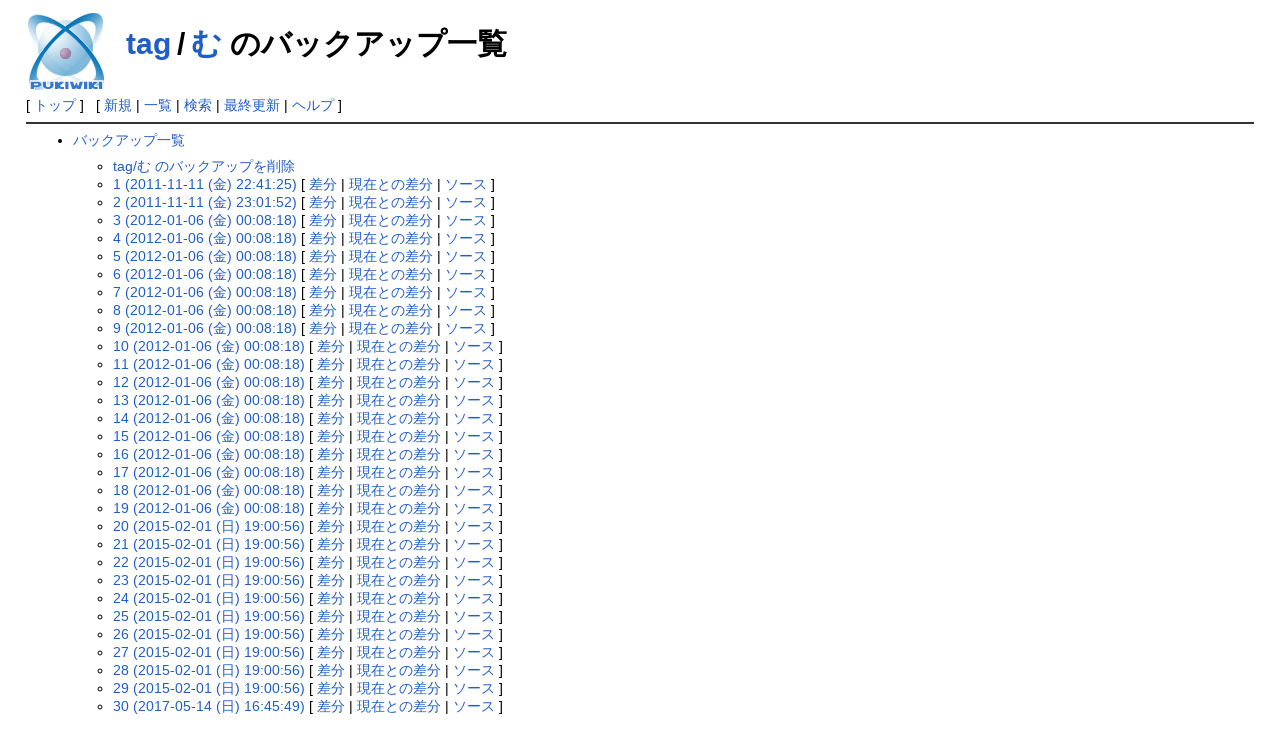

--- FILE ---
content_type: text/html; charset=EUC-JP
request_url: https://timetag.main.jp/pukiwiki/index.php?cmd=backup&page=tag/%A4%E0
body_size: 1953
content:
<!DOCTYPE html>
<html lang="ja">
<head>
 <meta http-equiv="Content-Type" content="text/html; charset=EUC-JP" />
 <meta name="viewport" content="width=device-width, initial-scale=1.0" />
 <meta name="robots" content="NOINDEX,NOFOLLOW" />
 <title>tag/む のバックアップ一覧 - PukiWiki</title>

 <link rel="SHORTCUT ICON" href="" />
 <link rel="stylesheet" type="text/css" href="skin/pukiwiki.css" />
 <link rel="alternate" type="application/rss+xml" title="RSS" href="index.php?cmd=rss" /> <script type="text/javascript" src="skin/main.js" defer></script>
 <script type="text/javascript" src="skin/search2.js" defer></script>

</head>
<body>
<div id="pukiwiki-site-properties" style="display:none;">
<input type="hidden" class="site-props" value="{&quot;is_utf8&quot;:false,&quot;json_enabled&quot;:true,&quot;show_passage&quot;:true,&quot;base_uri_pathname&quot;:&quot;/pukiwiki/index.php&quot;,&quot;base_uri_absolute&quot;:&quot;https://timetag.main.jp/pukiwiki/index.php&quot;}" />
<input type="hidden" class="plugin-name" value="backup" />
<input type="hidden" class="page-name" value="tag/む" />
<input type="hidden" class="page-in-edit" value="false" />
<input type="hidden" class="ticketlink-def" value="[]" />



<input type="hidden" class="topicpath-links" value="[{&quot;page&quot;:&quot;tag&quot;,&quot;leaf&quot;:&quot;tag&quot;,&quot;uri&quot;:&quot;index.php?tag&quot;}]" />
</div><div id="header">
 <a href="index.php"><img id="logo" src="image/pukiwiki.png" width="80" height="80" alt="[PukiWiki]" title="[PukiWiki]" /></a>

 <h1 class="title"><a href="index.php?plugin=related&amp;page=tag%2F%A4%E0">tag/む</a>  のバックアップ一覧</h1>


</div>

<div id="navigator">
 [ <a href="index.php" >トップ</a> ] &nbsp;


 [
 	<a href="index.php?plugin=newpage&amp;refer=tag/%A4%E0" >新規</a> |
    <a href="index.php?cmd=list" >一覧</a>  | <a href="index.php?cmd=search" >検索</a> | <a href="index.php?RecentChanges" >最終更新</a> | <a href="index.php?Help" >ヘルプ</a> ]

</div>

<hr class="full_hr" /><div id="body"><ul>
 <li><a href="index.php?cmd=backup">バックアップ一覧</a>
  <ul>
   <li><a href="index.php?cmd=backup&amp;action=delete&amp;page=tag%2F%A4%E0">tag/む のバックアップを削除</a></li>
   <li><a href="index.php?cmd=backup&amp;page=tag%2F%A4%E0&amp;age=1">1 (2011-11-11 (金) 22:41:25)</a>
     [ <a href="index.php?cmd=backup&amp;page=tag%2F%A4%E0&amp;age=1&amp;action=diff">差分</a>
     | <a href="index.php?cmd=backup&amp;page=tag%2F%A4%E0&amp;age=1&amp;action=nowdiff">現在との差分</a>
     | <a href="index.php?cmd=backup&amp;page=tag%2F%A4%E0&amp;age=1&amp;action=source">ソース</a>
     ] 
   </li>   <li><a href="index.php?cmd=backup&amp;page=tag%2F%A4%E0&amp;age=2">2 (2011-11-11 (金) 23:01:52)</a>
     [ <a href="index.php?cmd=backup&amp;page=tag%2F%A4%E0&amp;age=2&amp;action=diff">差分</a>
     | <a href="index.php?cmd=backup&amp;page=tag%2F%A4%E0&amp;age=2&amp;action=nowdiff">現在との差分</a>
     | <a href="index.php?cmd=backup&amp;page=tag%2F%A4%E0&amp;age=2&amp;action=source">ソース</a>
     ] 
   </li>   <li><a href="index.php?cmd=backup&amp;page=tag%2F%A4%E0&amp;age=3">3 (2012-01-06 (金) 00:08:18)</a>
     [ <a href="index.php?cmd=backup&amp;page=tag%2F%A4%E0&amp;age=3&amp;action=diff">差分</a>
     | <a href="index.php?cmd=backup&amp;page=tag%2F%A4%E0&amp;age=3&amp;action=nowdiff">現在との差分</a>
     | <a href="index.php?cmd=backup&amp;page=tag%2F%A4%E0&amp;age=3&amp;action=source">ソース</a>
     ] 
   </li>   <li><a href="index.php?cmd=backup&amp;page=tag%2F%A4%E0&amp;age=4">4 (2012-01-06 (金) 00:08:18)</a>
     [ <a href="index.php?cmd=backup&amp;page=tag%2F%A4%E0&amp;age=4&amp;action=diff">差分</a>
     | <a href="index.php?cmd=backup&amp;page=tag%2F%A4%E0&amp;age=4&amp;action=nowdiff">現在との差分</a>
     | <a href="index.php?cmd=backup&amp;page=tag%2F%A4%E0&amp;age=4&amp;action=source">ソース</a>
     ] 
   </li>   <li><a href="index.php?cmd=backup&amp;page=tag%2F%A4%E0&amp;age=5">5 (2012-01-06 (金) 00:08:18)</a>
     [ <a href="index.php?cmd=backup&amp;page=tag%2F%A4%E0&amp;age=5&amp;action=diff">差分</a>
     | <a href="index.php?cmd=backup&amp;page=tag%2F%A4%E0&amp;age=5&amp;action=nowdiff">現在との差分</a>
     | <a href="index.php?cmd=backup&amp;page=tag%2F%A4%E0&amp;age=5&amp;action=source">ソース</a>
     ] 
   </li>   <li><a href="index.php?cmd=backup&amp;page=tag%2F%A4%E0&amp;age=6">6 (2012-01-06 (金) 00:08:18)</a>
     [ <a href="index.php?cmd=backup&amp;page=tag%2F%A4%E0&amp;age=6&amp;action=diff">差分</a>
     | <a href="index.php?cmd=backup&amp;page=tag%2F%A4%E0&amp;age=6&amp;action=nowdiff">現在との差分</a>
     | <a href="index.php?cmd=backup&amp;page=tag%2F%A4%E0&amp;age=6&amp;action=source">ソース</a>
     ] 
   </li>   <li><a href="index.php?cmd=backup&amp;page=tag%2F%A4%E0&amp;age=7">7 (2012-01-06 (金) 00:08:18)</a>
     [ <a href="index.php?cmd=backup&amp;page=tag%2F%A4%E0&amp;age=7&amp;action=diff">差分</a>
     | <a href="index.php?cmd=backup&amp;page=tag%2F%A4%E0&amp;age=7&amp;action=nowdiff">現在との差分</a>
     | <a href="index.php?cmd=backup&amp;page=tag%2F%A4%E0&amp;age=7&amp;action=source">ソース</a>
     ] 
   </li>   <li><a href="index.php?cmd=backup&amp;page=tag%2F%A4%E0&amp;age=8">8 (2012-01-06 (金) 00:08:18)</a>
     [ <a href="index.php?cmd=backup&amp;page=tag%2F%A4%E0&amp;age=8&amp;action=diff">差分</a>
     | <a href="index.php?cmd=backup&amp;page=tag%2F%A4%E0&amp;age=8&amp;action=nowdiff">現在との差分</a>
     | <a href="index.php?cmd=backup&amp;page=tag%2F%A4%E0&amp;age=8&amp;action=source">ソース</a>
     ] 
   </li>   <li><a href="index.php?cmd=backup&amp;page=tag%2F%A4%E0&amp;age=9">9 (2012-01-06 (金) 00:08:18)</a>
     [ <a href="index.php?cmd=backup&amp;page=tag%2F%A4%E0&amp;age=9&amp;action=diff">差分</a>
     | <a href="index.php?cmd=backup&amp;page=tag%2F%A4%E0&amp;age=9&amp;action=nowdiff">現在との差分</a>
     | <a href="index.php?cmd=backup&amp;page=tag%2F%A4%E0&amp;age=9&amp;action=source">ソース</a>
     ] 
   </li>   <li><a href="index.php?cmd=backup&amp;page=tag%2F%A4%E0&amp;age=10">10 (2012-01-06 (金) 00:08:18)</a>
     [ <a href="index.php?cmd=backup&amp;page=tag%2F%A4%E0&amp;age=10&amp;action=diff">差分</a>
     | <a href="index.php?cmd=backup&amp;page=tag%2F%A4%E0&amp;age=10&amp;action=nowdiff">現在との差分</a>
     | <a href="index.php?cmd=backup&amp;page=tag%2F%A4%E0&amp;age=10&amp;action=source">ソース</a>
     ] 
   </li>   <li><a href="index.php?cmd=backup&amp;page=tag%2F%A4%E0&amp;age=11">11 (2012-01-06 (金) 00:08:18)</a>
     [ <a href="index.php?cmd=backup&amp;page=tag%2F%A4%E0&amp;age=11&amp;action=diff">差分</a>
     | <a href="index.php?cmd=backup&amp;page=tag%2F%A4%E0&amp;age=11&amp;action=nowdiff">現在との差分</a>
     | <a href="index.php?cmd=backup&amp;page=tag%2F%A4%E0&amp;age=11&amp;action=source">ソース</a>
     ] 
   </li>   <li><a href="index.php?cmd=backup&amp;page=tag%2F%A4%E0&amp;age=12">12 (2012-01-06 (金) 00:08:18)</a>
     [ <a href="index.php?cmd=backup&amp;page=tag%2F%A4%E0&amp;age=12&amp;action=diff">差分</a>
     | <a href="index.php?cmd=backup&amp;page=tag%2F%A4%E0&amp;age=12&amp;action=nowdiff">現在との差分</a>
     | <a href="index.php?cmd=backup&amp;page=tag%2F%A4%E0&amp;age=12&amp;action=source">ソース</a>
     ] 
   </li>   <li><a href="index.php?cmd=backup&amp;page=tag%2F%A4%E0&amp;age=13">13 (2012-01-06 (金) 00:08:18)</a>
     [ <a href="index.php?cmd=backup&amp;page=tag%2F%A4%E0&amp;age=13&amp;action=diff">差分</a>
     | <a href="index.php?cmd=backup&amp;page=tag%2F%A4%E0&amp;age=13&amp;action=nowdiff">現在との差分</a>
     | <a href="index.php?cmd=backup&amp;page=tag%2F%A4%E0&amp;age=13&amp;action=source">ソース</a>
     ] 
   </li>   <li><a href="index.php?cmd=backup&amp;page=tag%2F%A4%E0&amp;age=14">14 (2012-01-06 (金) 00:08:18)</a>
     [ <a href="index.php?cmd=backup&amp;page=tag%2F%A4%E0&amp;age=14&amp;action=diff">差分</a>
     | <a href="index.php?cmd=backup&amp;page=tag%2F%A4%E0&amp;age=14&amp;action=nowdiff">現在との差分</a>
     | <a href="index.php?cmd=backup&amp;page=tag%2F%A4%E0&amp;age=14&amp;action=source">ソース</a>
     ] 
   </li>   <li><a href="index.php?cmd=backup&amp;page=tag%2F%A4%E0&amp;age=15">15 (2012-01-06 (金) 00:08:18)</a>
     [ <a href="index.php?cmd=backup&amp;page=tag%2F%A4%E0&amp;age=15&amp;action=diff">差分</a>
     | <a href="index.php?cmd=backup&amp;page=tag%2F%A4%E0&amp;age=15&amp;action=nowdiff">現在との差分</a>
     | <a href="index.php?cmd=backup&amp;page=tag%2F%A4%E0&amp;age=15&amp;action=source">ソース</a>
     ] 
   </li>   <li><a href="index.php?cmd=backup&amp;page=tag%2F%A4%E0&amp;age=16">16 (2012-01-06 (金) 00:08:18)</a>
     [ <a href="index.php?cmd=backup&amp;page=tag%2F%A4%E0&amp;age=16&amp;action=diff">差分</a>
     | <a href="index.php?cmd=backup&amp;page=tag%2F%A4%E0&amp;age=16&amp;action=nowdiff">現在との差分</a>
     | <a href="index.php?cmd=backup&amp;page=tag%2F%A4%E0&amp;age=16&amp;action=source">ソース</a>
     ] 
   </li>   <li><a href="index.php?cmd=backup&amp;page=tag%2F%A4%E0&amp;age=17">17 (2012-01-06 (金) 00:08:18)</a>
     [ <a href="index.php?cmd=backup&amp;page=tag%2F%A4%E0&amp;age=17&amp;action=diff">差分</a>
     | <a href="index.php?cmd=backup&amp;page=tag%2F%A4%E0&amp;age=17&amp;action=nowdiff">現在との差分</a>
     | <a href="index.php?cmd=backup&amp;page=tag%2F%A4%E0&amp;age=17&amp;action=source">ソース</a>
     ] 
   </li>   <li><a href="index.php?cmd=backup&amp;page=tag%2F%A4%E0&amp;age=18">18 (2012-01-06 (金) 00:08:18)</a>
     [ <a href="index.php?cmd=backup&amp;page=tag%2F%A4%E0&amp;age=18&amp;action=diff">差分</a>
     | <a href="index.php?cmd=backup&amp;page=tag%2F%A4%E0&amp;age=18&amp;action=nowdiff">現在との差分</a>
     | <a href="index.php?cmd=backup&amp;page=tag%2F%A4%E0&amp;age=18&amp;action=source">ソース</a>
     ] 
   </li>   <li><a href="index.php?cmd=backup&amp;page=tag%2F%A4%E0&amp;age=19">19 (2012-01-06 (金) 00:08:18)</a>
     [ <a href="index.php?cmd=backup&amp;page=tag%2F%A4%E0&amp;age=19&amp;action=diff">差分</a>
     | <a href="index.php?cmd=backup&amp;page=tag%2F%A4%E0&amp;age=19&amp;action=nowdiff">現在との差分</a>
     | <a href="index.php?cmd=backup&amp;page=tag%2F%A4%E0&amp;age=19&amp;action=source">ソース</a>
     ] 
   </li>   <li><a href="index.php?cmd=backup&amp;page=tag%2F%A4%E0&amp;age=20">20 (2015-02-01 (日) 19:00:56)</a>
     [ <a href="index.php?cmd=backup&amp;page=tag%2F%A4%E0&amp;age=20&amp;action=diff">差分</a>
     | <a href="index.php?cmd=backup&amp;page=tag%2F%A4%E0&amp;age=20&amp;action=nowdiff">現在との差分</a>
     | <a href="index.php?cmd=backup&amp;page=tag%2F%A4%E0&amp;age=20&amp;action=source">ソース</a>
     ] 
   </li>   <li><a href="index.php?cmd=backup&amp;page=tag%2F%A4%E0&amp;age=21">21 (2015-02-01 (日) 19:00:56)</a>
     [ <a href="index.php?cmd=backup&amp;page=tag%2F%A4%E0&amp;age=21&amp;action=diff">差分</a>
     | <a href="index.php?cmd=backup&amp;page=tag%2F%A4%E0&amp;age=21&amp;action=nowdiff">現在との差分</a>
     | <a href="index.php?cmd=backup&amp;page=tag%2F%A4%E0&amp;age=21&amp;action=source">ソース</a>
     ] 
   </li>   <li><a href="index.php?cmd=backup&amp;page=tag%2F%A4%E0&amp;age=22">22 (2015-02-01 (日) 19:00:56)</a>
     [ <a href="index.php?cmd=backup&amp;page=tag%2F%A4%E0&amp;age=22&amp;action=diff">差分</a>
     | <a href="index.php?cmd=backup&amp;page=tag%2F%A4%E0&amp;age=22&amp;action=nowdiff">現在との差分</a>
     | <a href="index.php?cmd=backup&amp;page=tag%2F%A4%E0&amp;age=22&amp;action=source">ソース</a>
     ] 
   </li>   <li><a href="index.php?cmd=backup&amp;page=tag%2F%A4%E0&amp;age=23">23 (2015-02-01 (日) 19:00:56)</a>
     [ <a href="index.php?cmd=backup&amp;page=tag%2F%A4%E0&amp;age=23&amp;action=diff">差分</a>
     | <a href="index.php?cmd=backup&amp;page=tag%2F%A4%E0&amp;age=23&amp;action=nowdiff">現在との差分</a>
     | <a href="index.php?cmd=backup&amp;page=tag%2F%A4%E0&amp;age=23&amp;action=source">ソース</a>
     ] 
   </li>   <li><a href="index.php?cmd=backup&amp;page=tag%2F%A4%E0&amp;age=24">24 (2015-02-01 (日) 19:00:56)</a>
     [ <a href="index.php?cmd=backup&amp;page=tag%2F%A4%E0&amp;age=24&amp;action=diff">差分</a>
     | <a href="index.php?cmd=backup&amp;page=tag%2F%A4%E0&amp;age=24&amp;action=nowdiff">現在との差分</a>
     | <a href="index.php?cmd=backup&amp;page=tag%2F%A4%E0&amp;age=24&amp;action=source">ソース</a>
     ] 
   </li>   <li><a href="index.php?cmd=backup&amp;page=tag%2F%A4%E0&amp;age=25">25 (2015-02-01 (日) 19:00:56)</a>
     [ <a href="index.php?cmd=backup&amp;page=tag%2F%A4%E0&amp;age=25&amp;action=diff">差分</a>
     | <a href="index.php?cmd=backup&amp;page=tag%2F%A4%E0&amp;age=25&amp;action=nowdiff">現在との差分</a>
     | <a href="index.php?cmd=backup&amp;page=tag%2F%A4%E0&amp;age=25&amp;action=source">ソース</a>
     ] 
   </li>   <li><a href="index.php?cmd=backup&amp;page=tag%2F%A4%E0&amp;age=26">26 (2015-02-01 (日) 19:00:56)</a>
     [ <a href="index.php?cmd=backup&amp;page=tag%2F%A4%E0&amp;age=26&amp;action=diff">差分</a>
     | <a href="index.php?cmd=backup&amp;page=tag%2F%A4%E0&amp;age=26&amp;action=nowdiff">現在との差分</a>
     | <a href="index.php?cmd=backup&amp;page=tag%2F%A4%E0&amp;age=26&amp;action=source">ソース</a>
     ] 
   </li>   <li><a href="index.php?cmd=backup&amp;page=tag%2F%A4%E0&amp;age=27">27 (2015-02-01 (日) 19:00:56)</a>
     [ <a href="index.php?cmd=backup&amp;page=tag%2F%A4%E0&amp;age=27&amp;action=diff">差分</a>
     | <a href="index.php?cmd=backup&amp;page=tag%2F%A4%E0&amp;age=27&amp;action=nowdiff">現在との差分</a>
     | <a href="index.php?cmd=backup&amp;page=tag%2F%A4%E0&amp;age=27&amp;action=source">ソース</a>
     ] 
   </li>   <li><a href="index.php?cmd=backup&amp;page=tag%2F%A4%E0&amp;age=28">28 (2015-02-01 (日) 19:00:56)</a>
     [ <a href="index.php?cmd=backup&amp;page=tag%2F%A4%E0&amp;age=28&amp;action=diff">差分</a>
     | <a href="index.php?cmd=backup&amp;page=tag%2F%A4%E0&amp;age=28&amp;action=nowdiff">現在との差分</a>
     | <a href="index.php?cmd=backup&amp;page=tag%2F%A4%E0&amp;age=28&amp;action=source">ソース</a>
     ] 
   </li>   <li><a href="index.php?cmd=backup&amp;page=tag%2F%A4%E0&amp;age=29">29 (2015-02-01 (日) 19:00:56)</a>
     [ <a href="index.php?cmd=backup&amp;page=tag%2F%A4%E0&amp;age=29&amp;action=diff">差分</a>
     | <a href="index.php?cmd=backup&amp;page=tag%2F%A4%E0&amp;age=29&amp;action=nowdiff">現在との差分</a>
     | <a href="index.php?cmd=backup&amp;page=tag%2F%A4%E0&amp;age=29&amp;action=source">ソース</a>
     ] 
   </li>   <li><a href="index.php?cmd=backup&amp;page=tag%2F%A4%E0&amp;age=30">30 (2017-05-14 (日) 16:45:49)</a>
     [ <a href="index.php?cmd=backup&amp;page=tag%2F%A4%E0&amp;age=30&amp;action=diff">差分</a>
     | <a href="index.php?cmd=backup&amp;page=tag%2F%A4%E0&amp;age=30&amp;action=nowdiff">現在との差分</a>
     | <a href="index.php?cmd=backup&amp;page=tag%2F%A4%E0&amp;age=30&amp;action=source">ソース</a>
     ] 
   </li>  </ul>
 </li>
</ul></div>



<hr class="full_hr" />
<!-- Toolbar -->
<div id="toolbar">
 <a href="index.php"><img src="image/top.png" width="20" height="20" alt="トップ" title="トップ" /></a>
 &nbsp;
	<a href="index.php?plugin=newpage&amp;refer=tag/%A4%E0"><img src="image/new.png" width="20" height="20" alt="新規" title="新規" /></a> <a href="index.php?cmd=list"><img src="image/list.png" width="20" height="20" alt="一覧" title="一覧" /></a> <a href="index.php?cmd=search"><img src="image/search.png" width="20" height="20" alt="検索" title="検索" /></a> <a href="index.php?RecentChanges"><img src="image/recentchanges.png" width="20" height="20" alt="最終更新" title="最終更新" /></a> &nbsp; <a href="index.php?Help"><img src="image/help.png" width="20" height="20" alt="ヘルプ" title="ヘルプ" /></a> &nbsp; <a href="index.php?cmd=rss&amp;ver=1.0"><img src="image/rss.png" width="36" height="14" alt="最終更新のRSS" title="最終更新のRSS" /></a></div>



<div id="footer">
 Site admin: <a href="http://suwa.pupu.jp/index.html">MIZUSHIKI</a>
 <p>
 <strong>PukiWiki 1.5.3</strong> &copy; 2001-2020 <a href="https://pukiwiki.osdn.jp/">PukiWiki Development Team</a>.
 Powered by PHP 7.4.33. HTML convert time: 0.003 sec.
 </p>
</div>
</body>
</html>
